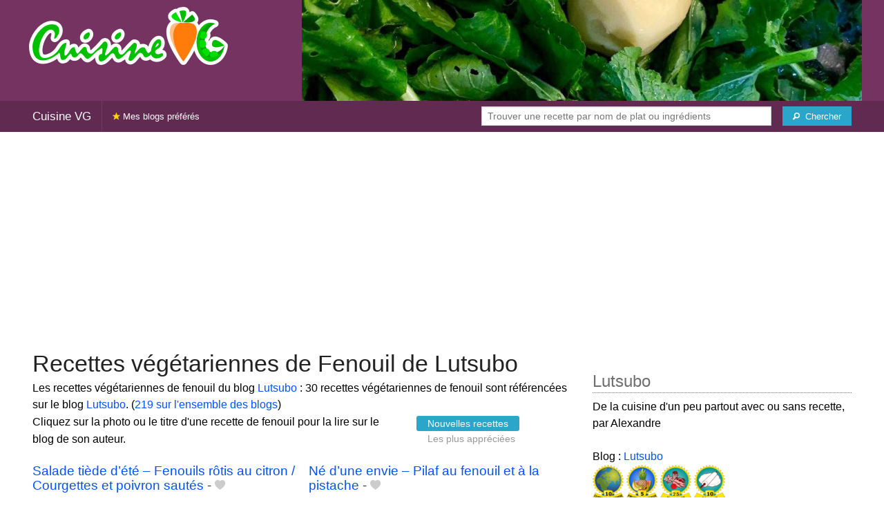

--- FILE ---
content_type: text/html; charset=UTF-8
request_url: https://cuisinevg.fr/lutsubo/fenouil
body_size: 12157
content:
<!doctype html>
<html class="no-js" lang="fr">
  <head>
    <meta charset="utf-8" />
    <meta name="viewport" content="width=device-width, initial-scale=1.0" />
	<meta name="referrer" content="always" />
    <title>Recettes végétariennes de Fenouil de Lutsubo</title>
    <link rel="stylesheet" href="/foundation/css/foundation-plus-icons.min.css" />

<meta name="description" content="Les recettes végétariennes de fenouil du blog Lutsubo : Salade tiède d’été – Fenouils rôtis au citron / Courgettes et poivron sautés, Né d’une envie – Pilaf au fenouil et à la pistache, Pour l’amour du fenouil – Riz pilaf au fenouil..." />

<link rel="alternate" type="application/rss+xml" title="RSS" href="https://cuisinevg.fr/rss/valid.xml" />
<link href="https://plus.google.com/116476124193650671947/" rel="publisher" />
<meta property="fb:admins" content="706410516" />
<meta property="og:type" content="food"/>
<meta property="og:site_name" content="Cuisine VG"/>

<link rel="next" href="https://cuisinevg.fr/lutsubo/fenouil/2" />


<meta property="og:type" content="article"/>
<meta property="og:title" content="Recettes végétariennes de Fenouil de Lutsubo"/>
<meta property="og:url" content="https://cuisinevg.fr/lutsubo/fenouil"/>
<meta property="og:image" content="https://cuisinevg.fr/images/blogs/lutsubo/salade-tiede-d-ete-fenouils-rotis-au-citron-courgettes-et-poivron-sautes.640x480.jpg"/>
<meta property="og:image" content="https://cuisinevg.fr/images/blogs/lutsubo/ne-d-une-envie-pilaf-au-fenouil-et-a-la-pistache.640x480.jpg"/>
<meta property="og:image" content="https://cuisinevg.fr/images/blogs/lutsubo/pour-l-amour-du-fenouil-riz-pilaf-au-fenouil.640x480.jpg"/>

<meta property="og:image" content="https://cuisinevg.fr/images/blogs/lutsubo/banner-title-photo-6.jpg"/>
<meta property="og:description" content="Les recettes végétariennes de fenouil du blog Lutsubo : Salade tiède d’été – Fenouils rôtis au citron / Courgettes et poivron sautés, Né d’une envie – Pilaf au fenouil et à la pistache, Pour l’amour du fenouil – Riz pilaf au fenouil..."/>



<script type="text/javascript" src="https://cache.consentframework.com/js/pa/28312/c/2tAeg/stub"></script>
<script type="text/javascript" src="https://choices.consentframework.com/js/pa/28312/c/2tAeg/cmp" async></script>


<script async src="https://pagead2.googlesyndication.com/pagead/js/adsbygoogle.js?client=ca-pub-5891878395074432"
     crossorigin="anonymous"></script>


<style type="text/css" media="all">

.full-width{
max-width: 100% !important;
	.row{
	  margin: 0 auto;
	  max-width: 62.5rem;
	  background: inherit;
	}  
}


a, a:hover, a:visited {
	color: #0053f9;
}

a.button {
	color:white;
}

a:hover { text-decoration:underline}

body { color: #000000 }

h1 {
  font-size: 1.6875rem; }

h2 {
  font-size: 1.375rem; }

h3 {
  font-size: 1.375rem; }

h4 {
  font-size: 1.125rem; }

h5 {
  font-size: 1.125rem; }

h6 {
  font-size: 1rem; }

@media only screen and (min-width: 40em) {
#q1 { min-width:20em}
}

@media only screen and (min-width: 50em) {
#q1 { min-width:25em}
}

@media only screen and (min-width: 60em) {
#q1 { min-width:30em}
}
  
@media only screen and (min-width: 80em) {

  .full-width {
	padding-left:2em;
	padding-right:2em;
  }
  
  .top-bar {
	padding-left:2em;
	padding-right:2em;  
  }
  
  #q { min-width:40em}
  
#side { max-width:480px }  

}  

  
@media only screen and (min-width: 40.063em) {


h1, h2, h3, h4, h5, h6 {
    line-height: 1.4; }

h1 {
    font-size: 2.125rem; }

h2 {
    font-size: 2rem; }

.news h3 {
    font-size: 1.4375rem; }
	
h3 {
	font-size: 1.375rem; }	

h4 {
    font-size: 1.4375rem; }

h5 {
    font-size: 1.125rem; }

h6 {
    font-size: 1rem; }
}


.top-bar.expanded .title-area {
      background: #612a51;
}

nav#top-bar {
  margin-bottom: 1rem;
}
	  
#search_button {
margin-left:1rem;
}

#site_logo { margin:10px; }

@media only screen and (max-width: 340px) {
#site_logo { margin:0px; margin-bottom:2px; }
}

h1 {
	margin:0;
}

#side h3 {
	margin-top:2rem;
	border-bottom: 1px dotted #6f6f6f;
	font-size:1.5rem;
	color: #6f6f6f;
}

.dark {
	background-color: #612a51;
	color:#ddd;
}

footer {
	margin-top:1rem;
	border-top:1rem solid #753361;
	font-size:0.8rem;
}

footer li {
	margin-top:1rem;
	margin-bottom:1rem;
	font-size:0.8rem;	
}

.dark a, .dark a:visited {
	color:#fff;
}

.top-bar {
	background-color:#612a51;
	margin-bottom:2rem;
}

#img_source {
	color:#ccc;
	background:transparent;
	padding:10px;
	font-size:0.8rem;	
}

#img_source a, #img_source a:visited {
	color:#fff;
}

.button {
	background-color:#753361;
}

.button:hover {
	background-color:#612a51;
}

h1, h2, h3, h4, h5, h6 { font-family: 'Arial', 'Sans-Serif'; }



@media only screen and (min-width: 40.063em) and (max-width:60em) {
h1 { font-size: 1.8rem }
h2 { font-size: 1.5rem }
}

@media only screen and (max-width:800px) {
h1 { font-size: 1.5rem }
.news_description { font-size: 0.9rem }
}

@media only screen and (max-width:400px) {
h1 { font-size: 1.4rem }
h3 {
    font-size: 1.2rem; }
}
.news h3 {
    font-size: 1.2rem; }
}

#options {
	margin-bottom:1rem;
}
		
.news {
	line-height:normal;
}

.news h3 {
	line-height:110%;
}
		
.buttonlike a { position:absolute;bottom:0px;margin-bottom:0px;width:100%;text-align:center;}

.news_by_date { border-bottom: 1px solid #ddd; margin-bottom:5px; font-size:0.9rem; line-height:120%; }
.news_date { display:inline-block;min-width:6rem; }
.news_site {  }
.news_tags { margin-left:0px; border-top: 1px solid #ddd; margin-top:5px; font-size:0.9rem; margin-bottom:0px; }		
.news_tags li {
	margin-left:0;
	margin-right:1.5rem;
}

@media only screen and (max-width:400px) {
.subscribe { margin-right:1rem;}
.news_site { }
.news_tags { line-height:2.5; margin-right:2rem; }
.news_by_date { margin-top:20px;}
}

.like a > i {
	color:#ccc;
	text-shadow: 0 0 1px #fff;
}

.buttonlike a > i {
	font-size:1rem;
}

.like a:hover > i {
	color:red;
	text-shadow: 0 0 5px #fff,0 0 10px #fff,0 0 15px red,0 0 20px red, 0 0 30px red;
}

.like a:hover {
}

a.liked > i {
	color:red;
}

a.liked:hover > i {
}

.subscribe a {
	cursor:pointer;
	cursor:hand;
	color:#ddd;
	text-shadow: 0 0 1px #333;
}		

.subscribe a:hover {
	color:gold;
	text-shadow: 0 0 5px #fff,0 0 10px #fff,0 0 15px #fff,0 0 20px gold,0 0 30px gold;
}

a.subscribed {
	color:gold;
	text-shadow:none;
}

.news_by_date i {
	font-size:1rem;
}

#news_info { padding-right:15px; }
#options {
	margin-top:20px;
}

#sort_options {float: left; padding:3px;}

#space {
	width:220px;height:30px;float:left;
}

#display { float:left; }

a.news_link:visited {color:#400080; }

#pages {
	clear:both;
	font-size:18px;
	padding-top:10px;
}
#pages div {margin-left:5px; display:inline;}
#current_page {font-weight:bold;}
#breadcrumbs {clear:both;padding-top:20px}
#breadcrumbs div {display:inline}

#frontpage_li {
	padding-bottom:10px;
	margin-bottom:10px;
}
		


</style>


<script type="text/javascript">

  var _gaq = _gaq || [];
  _gaq.push(['_setAccount', 'UA-6257384-22']);
  _gaq.push(['_setCustomVar', 2, 'ip1', '0', 3]);_gaq.push(['_setCustomVar', 3, 'if', 'noinfeed', 3]);_gaq.push(['_setCustomVar', 4, 'if-co', 'noinfeed-outbrain', 3]);_gaq.push(['_setCustomVar', 5, 'co', 'outbrain', 3]);
  _gaq.push(['_trackPageview']);
  _gaq.push(['_trackPageLoadTime']);
  (function() {
    var ga = document.createElement('script'); ga.type = 'text/javascript'; ga.async = true;
    ga.src = ('https:' == document.location.protocol ? 'https://ssl' : 'http://www') + '.google-analytics.com/ga.js';
    var s = document.getElementsByTagName('script')[0]; s.parentNode.insertBefore(ga, s);
  })();

</script>



</head>

<body itemscope itemtype="http://schema.org/WebPage">




<div class="row full-width collapse hide-for-small-only" style="max-width: 100% !important;background-color:#753361">
	<div class="large-4 columns">
		<div class="row collapse">
			<div class="small-12 medium-6 large-12 columns">
		<a href="/"><img id="site_logo" src="/images/misc/cuisinevg.576x168.png" width="288" height="84" alt="Cuisine VG" /></a>

			</div>
			<div class="small-12 medium-6 large-12 columns hide-for-small-only">		
				
			</div>
		</div>

	</div>
	<div class="large-8 columns">
		<a id="img_link" href="/lutsubo"><img id="foundation_banner" src="/images/blogs/lutsubo/banner-photo-6.jpg" alt="Recettes végétariennes de Lutsubo" width="1000" height="180" />
</a>
	</div>
</div>

<nav class="top-bar" data-topbar role="navigation" id="top-bar">
	<ul class="title-area">
		<li class="name" style="background-color:#612a51;">
			<h2><a href="/" title="Les recettes végétariennes de tous les blogs">Cuisine VG</a></h2>
		</li>
		<!-- Remove the class "menu-icon" to get rid of menu icon. Take out "Menu" to just have icon alone -->
		<li class="toggle-topbar" style="background-color:#612a51;"><a href="#"><span><i class="fi-magnifying-glass"></i> Chercher une recette</span></a></li>
	</ul>

	<section class="top-bar-section">
	<!-- Right Nav Section -->
	<ul>
		<li class="has-form right show-for-medium-up" style="background-color:#612a51;">
			<div class="row collapse">
				<form action="/cgi/search.pl" id="search1">
					<ul><li style="background-color:#612a51;">
						<input type="text" placeholder="Trouver une recette par nom de plat ou ingrédients" name="q" id="q1">
					</li><li style="background-color:#612a51;">
					
						<button type="submit" id="search_button"><i class="fi-magnifying-glass"></i><span class="show-for-large-up">&nbsp;&nbsp;Chercher</span></button>
					</li></ul>
				</form>
			</div>
		</li>
		<li class="has-form show-for-small-only" style="background-color:#612a51;">
			<div class="row collapse">
				<form action="/cgi/search.pl" id="search2">
					<div class="large-8 small-8 columns">
						<input type="text" placeholder="Trouver une recette" name="q" id="q2">
					</div>
					<div class="large-4 small-4 columns">
						<button type="submit"><i class="fi-magnifying-glass"></i></button>
					</div>
				</form>
			</div>
		</li>			
	</ul>

	<!-- Left Nav Section -->
	<ul class="left">
		<li class="divider"></li>
		<li><a style="background-color:#612a51;" href="/mes-blogs-preferes" title="Les recettes végétariennes de mes blogs préférés, cliquez sur l'étoile à côté du nom des blogs pour vous abonner"><i class="fi-star" style="color:gold"></i> Mes blogs préférés</a></li>
	</ul>
	</section>
</nav>



<div class="row full-width" style="max-width: 100% !important">
	<div class="small-12 medium-6 large-8 columns">







<div class="row">

	<div class="small-12 columns">
<h1>Recettes végétariennes de Fenouil de Lutsubo</h1>
<div class="hide-for-small-only">
<div>Les recettes végétariennes de fenouil du blog <a href="/lutsubo">Lutsubo</a> : 30 recettes végétariennes de fenouil sont référencées sur le blog <a href="/lutsubo">Lutsubo</a>. (<a href="/fenouil">219 sur l'ensemble des blogs</a>)</div>

</div>
	</div>

</div>

<div class="row">

	<div class="small-12 medium-12 large-8 columns hide-for-small-only">
<p>Cliquez sur la photo ou le titre d'une recette de fenouil pour la lire sur le blog de son auteur.</p>
	</div>

	<div class="small-12 medium-12 large-4 columns show-for-large-up">
<dl class="sub-nav">
<dt><dt>
<dd class="active"><a href="#">Nouvelles recettes</a></dd>
<dd><a href="/lutsubo/fenouil/top">Les plus appréciées</a></dd>
</dl>
	</div>
</div>



		
<ul id="news_items" class="news1 small-block-grid-1 medium-block-grid-1 large-block-grid-2">

<li class="news">
<h3 class="fn news_title"><a href="https://lutsubo.com/2023/08/10/salade-tiede-dete-fenouils-rotis-au-citron-courgettes-et-poivron-sautes/" title="Salade tiède d’été – Fenouils rôtis au citron / Courgettes et poivron sautés de Lutsubo" class="url" rel="nofollow">Salade tiède d’été – Fenouils rôtis au citron / Courgettes et poivron sautés</a>
- <span class="inlinelike like"><a id="like_lutsubo.1093" href="#" title="Ajouter à mon carnet de recettes"><i class="fi-heart"></i></a></span>
</h3>
<div class="left" style="position:relative;margin-right:15px;">
<a href="https://lutsubo.com/2023/08/10/salade-tiede-dete-fenouils-rotis-au-citron-courgettes-et-poivron-sautes/" title="Salade tiède d’été – Fenouils rôtis au citron / Courgettes et poivron sautés de Lutsubo" class="url" rel="nofollow">
<img src="/images/blogs/lutsubo/salade-tiede-d-ete-fenouils-rotis-au-citron-courgettes-et-poivron-sautes.160x120.jpg" srcset="/images/blogs/lutsubo/salade-tiede-d-ete-fenouils-rotis-au-citron-courgettes-et-poivron-sautes.320x240.jpg 2x" width="160" height="120" alt="Salade tiède d’été – Fenouils rôtis au citron / Courgettes et poivron sautés" class="photo news_image_160" />

</a>
</div>
<div class="news_by_date">
<span class="news_site"><span class="subscribe hide-for-small-only"><a class="blog_lutsubo" href="#" title="S'abonner"><i class="fi-star"></i></a></span> <a href="/lutsubo" class="author" style="color:#753361">Lutsubo</a></span>
<span class="news_date hide-for-small-only"><i class="fi-calendar"></i>&nbsp;10/08/23 <i class="fi-clock"></i>&nbsp;02:11</span>
</div>
<span class="news_description summary">C’est à peine une recette (ni même deux) que je vais vous donner ici mais des manières de préparer les légumes tellement simples et délicieuses que je ne peux pas […] </span>
<ul class="news_tags inline-list hide-for-small-only"><li><a href="/lutsubo/courgettes" class="tag" rel="tag" style="color:#1f7a00">Courgettes</a></li>
<li><a href="/lutsubo/fenouil" class="tag" rel="tag" style="color:#1f7a00">Fenouil</a></li>
<li><a href="/lutsubo/poivrons" class="tag" rel="tag" style="color:#1f7a00">Poivrons</a></li>
<li><a href="/lutsubo/saute" class="tag" rel="tag" style="color:#1f7a00">Sauté</a></li>
<li><a href="/lutsubo/citrons" class="tag" rel="tag" style="color:#1f7a00">Citrons</a></li>
<li><a href="/lutsubo/salades" class="tag" rel="tag" style="color:#1f7a00">Salades</a></li>
<li><a href="/lutsubo/roti" class="tag" rel="tag" style="color:#1f7a00">Rôti</a></li>
<li><a href="/lutsubo/ete" class="tag" rel="tag" style="color:#1f7a00">Été</a></li>
</ul>
</li>
			


<li class="news">
<h3 class="fn news_title"><a href="https://lutsubo.com/2023/06/27/ne-dune-envie-pilaf-au-fenouil-et-a-la-pistache/" title="Né d’une envie – Pilaf au fenouil et à la pistache de Lutsubo" class="url" rel="nofollow">Né d’une envie – Pilaf au fenouil et à la pistache</a>
- <span class="inlinelike like"><a id="like_lutsubo.1080" href="#" title="Ajouter à mon carnet de recettes"><i class="fi-heart"></i></a></span>
</h3>
<div class="left" style="position:relative;margin-right:15px;">
<a href="https://lutsubo.com/2023/06/27/ne-dune-envie-pilaf-au-fenouil-et-a-la-pistache/" title="Né d’une envie – Pilaf au fenouil et à la pistache de Lutsubo" class="url" rel="nofollow">
<img src="/images/blogs/lutsubo/ne-d-une-envie-pilaf-au-fenouil-et-a-la-pistache.160x120.jpg" srcset="/images/blogs/lutsubo/ne-d-une-envie-pilaf-au-fenouil-et-a-la-pistache.320x240.jpg 2x" width="160" height="120" alt="Né d’une envie – Pilaf au fenouil et à la pistache" class="photo news_image_160" />

</a>
</div>
<div class="news_by_date">
<span class="news_site"><span class="subscribe hide-for-small-only"><a class="blog_lutsubo" href="#" title="S'abonner"><i class="fi-star"></i></a></span> <a href="/lutsubo" class="author" style="color:#753361">Lutsubo</a></span>
<span class="news_date hide-for-small-only"><i class="fi-calendar"></i>&nbsp;27/06/23 <i class="fi-clock"></i>&nbsp;02:11</span>
</div>
<span class="news_description summary">Ce pilaf au fenouil et à la pistache est né d'une envie. De plusieurs envies même. D'abord, en rentrant chez moi pour déjeuner, je pensais à mon repas dans le métro et j'ai réalisé que j'avais envie de riz. Je n'en avais pas mangé depuis plus de trois jours......</span>
<ul class="news_tags inline-list hide-for-small-only"><li><a href="/lutsubo/pistache" class="tag" rel="tag" style="color:#1f7a00">Pistache</a></li>
<li><a href="/lutsubo/fenouil" class="tag" rel="tag" style="color:#1f7a00">Fenouil</a></li>
</ul>
</li>
			
<li class="news">
<h3 class="fn news_title"><a href="https://lutsubo.com/2023/05/13/pour-lamour-du-fenouil-riz-pilaf-au-fenouil/" title="Pour l’amour du fenouil – Riz pilaf au fenouil de Lutsubo" class="url" rel="nofollow">Pour l’amour du fenouil – Riz pilaf au fenouil</a>
- <span class="inlinelike like"><a id="like_lutsubo.1064" href="#" title="Ajouter à mon carnet de recettes"><i class="fi-heart"></i></a></span>
</h3>
<div class="left" style="position:relative;margin-right:15px;">
<a href="https://lutsubo.com/2023/05/13/pour-lamour-du-fenouil-riz-pilaf-au-fenouil/" title="Pour l’amour du fenouil – Riz pilaf au fenouil de Lutsubo" class="url" rel="nofollow">
<img src="/images/blogs/lutsubo/pour-l-amour-du-fenouil-riz-pilaf-au-fenouil.160x120.jpg" srcset="/images/blogs/lutsubo/pour-l-amour-du-fenouil-riz-pilaf-au-fenouil.320x240.jpg 2x" width="160" height="120" alt="Pour l’amour du fenouil – Riz pilaf au fenouil" class="photo news_image_160" />

</a>
</div>
<div class="news_by_date">
<span class="news_site"><span class="subscribe hide-for-small-only"><a class="blog_lutsubo" href="#" title="S'abonner"><i class="fi-star"></i></a></span> <a href="/lutsubo" class="author" style="color:#753361">Lutsubo</a></span>
<span class="news_date hide-for-small-only"><i class="fi-calendar"></i>&nbsp;13/05/23 <i class="fi-clock"></i>&nbsp;02:11</span>
</div>
<span class="news_description summary">Deux de mes aliments favoris réunis dans une même recette : du fenouil et du riz ! Je n'avais jamais pensé à vous donner la recette de cette combinaison que je fais de temps en temps et, en lui donnant un petit accent indien grâce à une épice parfumée......</span>
<ul class="news_tags inline-list hide-for-small-only"><li><a href="/lutsubo/riz-pilaf" class="tag" rel="tag" style="color:#1f7a00">Riz pilaf</a></li>
<li><a href="/lutsubo/fenouil" class="tag" rel="tag" style="color:#1f7a00">Fenouil</a></li>
<li><a href="/lutsubo/amour" class="tag" rel="tag" style="color:#1f7a00">Amour</a></li>
<li><a href="/lutsubo/riz" class="tag" rel="tag" style="color:#1f7a00">Riz</a></li>
</ul>
</li>
			
<li class="news">
<h3 class="fn news_title"><a href="https://lutsubo.com/2023/04/24/printemps-acidule-salade-de-fenouil-cedrat-fusilli-citron-confit-et-pois-chiches/" title="Printemps acidulé – Salade de fenouil, cédrat, fusilli, citron confit et pois-chiches de Lutsubo" class="url" rel="nofollow">Printemps acidulé – Salade de fenouil, cédrat, fusilli, citron confit et pois-chiches</a>
- <span class="inlinelike like"><a id="like_lutsubo.1055" href="#" title="Ajouter à mon carnet de recettes"><i class="fi-heart"></i></a></span>
</h3>
<div class="left" style="position:relative;margin-right:15px;">
<a href="https://lutsubo.com/2023/04/24/printemps-acidule-salade-de-fenouil-cedrat-fusilli-citron-confit-et-pois-chiches/" title="Printemps acidulé – Salade de fenouil, cédrat, fusilli, citron confit et pois-chiches de Lutsubo" class="url" rel="nofollow">
<img src="/images/blogs/lutsubo/printemps-acidule-salade-de-fenouil-cedrat-fusilli-citron-confit-et-pois-chiches.160x120.jpg" srcset="/images/blogs/lutsubo/printemps-acidule-salade-de-fenouil-cedrat-fusilli-citron-confit-et-pois-chiches.320x240.jpg 2x" width="160" height="120" alt="Printemps acidulé – Salade de fenouil, cédrat, fusilli, citron confit et pois-chiches" class="photo news_image_160" />

</a>
</div>
<div class="news_by_date">
<span class="news_site"><span class="subscribe hide-for-small-only"><a class="blog_lutsubo" href="#" title="S'abonner"><i class="fi-star"></i></a></span> <a href="/lutsubo" class="author" style="color:#753361">Lutsubo</a></span>
<span class="news_date hide-for-small-only"><i class="fi-calendar"></i>&nbsp;24/04/23 <i class="fi-clock"></i>&nbsp;02:11</span>
</div>
<span class="news_description summary">Quand les températures un peu plus douces et la lumière reviennent, une jolie salade acidulée et nourrissante s'impose, en attendant celles de l'été, à chaque saison sa salade... </span>
<ul class="news_tags inline-list hide-for-small-only"><li><a href="/lutsubo/salade-de-fenouil" class="tag" rel="tag" style="color:#1f7a00">Salade de fenouil</a></li>
<li><a href="/lutsubo/citron-confit" class="tag" rel="tag" style="color:#1f7a00">Citron confit</a></li>
<li><a href="/lutsubo/pois-chiche" class="tag" rel="tag" style="color:#1f7a00">Pois chiche</a></li>
<li><a href="/lutsubo/printemps" class="tag" rel="tag" style="color:#1f7a00">Printemps</a></li>
<li><a href="/lutsubo/fenouil" class="tag" rel="tag" style="color:#1f7a00">Fenouil</a></li>
<li><a href="/lutsubo/fusilli" class="tag" rel="tag" style="color:#1f7a00">Fusilli</a></li>
<li><a href="/lutsubo/citrons" class="tag" rel="tag" style="color:#1f7a00">Citrons</a></li>
<li><a href="/lutsubo/salades" class="tag" rel="tag" style="color:#1f7a00">Salades</a></li>
<li><a href="/lutsubo/cedrat" class="tag" rel="tag" style="color:#1f7a00">Cédrat</a></li>
</ul>
</li>
			
<li class="news">
<h3 class="fn news_title"><a href="https://lutsubo.com/2023/03/07/la-simplicite-fenouil-braise-a-lorange/" title="Simplicité – Fenouil braisé à l’orange de Lutsubo" class="url" rel="nofollow">Simplicité – Fenouil braisé à l’orange</a>
- <span class="inlinelike like"><a id="like_lutsubo.1038" href="#" title="Ajouter à mon carnet de recettes"><i class="fi-heart"></i></a></span>
</h3>
<div class="left" style="position:relative;margin-right:15px;">
<a href="https://lutsubo.com/2023/03/07/la-simplicite-fenouil-braise-a-lorange/" title="Simplicité – Fenouil braisé à l’orange de Lutsubo" class="url" rel="nofollow">
<img src="/images/blogs/lutsubo/simplicite-fenouil-braise-a-l-orange.160x120.jpg" srcset="/images/blogs/lutsubo/simplicite-fenouil-braise-a-l-orange.320x240.jpg 2x" width="160" height="120" alt="Simplicité – Fenouil braisé à l’orange" class="photo news_image_160" />

</a>
</div>
<div class="news_by_date">
<span class="news_site"><span class="subscribe hide-for-small-only"><a class="blog_lutsubo" href="#" title="S'abonner"><i class="fi-star"></i></a></span> <a href="/lutsubo" class="author" style="color:#753361">Lutsubo</a></span>
<span class="news_date hide-for-small-only"><i class="fi-calendar"></i>&nbsp;07/03/23 <i class="fi-clock"></i>&nbsp;02:11</span>
</div>
<span class="news_description summary">Le fenouil est un de mes légumes préférés et, chaque fois que j'en parle, j'ai l'occasion de m'apercevoir que je suis loin d'être le seul. Si certain(e)s redoutent un peu son goût anisé, vous êtes beaucoup à l'adorer comme moi, parfois sans le savoir......</span>
<ul class="news_tags inline-list hide-for-small-only"><li><a href="/lutsubo/fenouil" class="tag" rel="tag" style="color:#1f7a00">Fenouil</a></li>
<li><a href="/lutsubo/orange" class="tag" rel="tag" style="color:#1f7a00">Orange</a></li>
</ul>
</li>
			
<li class="news">
<h3 class="fn news_title"><a href="https://lutsubo.com/2021/11/23/fenouil-fusion-soba-et-fenouil-a-la-tomate/" title="Fenouil fusion – Soba et fenouil à la tomate de Lutsubo" class="url" rel="nofollow">Fenouil fusion – Soba et fenouil à la tomate</a>
- <span class="inlinelike like"><a id="like_lutsubo.922" href="#" title="Ajouter à mon carnet de recettes"><i class="fi-heart"></i></a></span>
</h3>
<div class="left" style="position:relative;margin-right:15px;">
<a href="https://lutsubo.com/2021/11/23/fenouil-fusion-soba-et-fenouil-a-la-tomate/" title="Fenouil fusion – Soba et fenouil à la tomate de Lutsubo" class="url" rel="nofollow">
<img src="/images/blogs/lutsubo/fenouil-fusion-soba-et-fenouil-a-la-tomate.160x120.jpg" srcset="/images/blogs/lutsubo/fenouil-fusion-soba-et-fenouil-a-la-tomate.320x240.jpg 2x" width="160" height="120" alt="Fenouil fusion – Soba et fenouil à la tomate" class="photo news_image_160" />

</a>
</div>
<div class="news_by_date">
<span class="news_site"><span class="subscribe hide-for-small-only"><a class="blog_lutsubo" href="#" title="S'abonner"><i class="fi-star"></i></a></span> <a href="/lutsubo" class="author" style="color:#753361">Lutsubo</a></span>
<span class="news_date hide-for-small-only"><i class="fi-calendar"></i>&nbsp;23/11/21 <i class="fi-clock"></i>&nbsp;01:11</span>
</div>
<span class="news_description summary">Je vous ai déjà parlé de cette recette de fenouil à la tomate que j’adore… J’en fais souvent, été comme hiver, car le fenouil est un légume que l’on trouve […] L’article Fenouil fusion – Soba et fenouil à la tomate est apparu en premier sur Lutsubo. </span>
<ul class="news_tags inline-list hide-for-small-only"><li><a href="/lutsubo/fenouil" class="tag" rel="tag" style="color:#1f7a00">Fenouil</a></li>
<li><a href="/lutsubo/tomates" class="tag" rel="tag" style="color:#1f7a00">Tomates</a></li>
<li><a href="/lutsubo/soba" class="tag" rel="tag" style="color:#1f7a00">Soba</a></li>
</ul>
</li>
			
<li class="news">
<h3 class="fn news_title"><a href="https://lutsubo.com/2021/11/08/lutsubo-express-wok-de-soba-au-fenouil/" title="Lutsubo Express – Wok de soba au fenouil de Lutsubo" class="url" rel="nofollow">Lutsubo Express – Wok de soba au fenouil</a>
- <span class="inlinelike like"><a id="like_lutsubo.916" href="#" title="Ajouter à mon carnet de recettes"><i class="fi-heart"></i></a></span>
</h3>
<div class="left" style="position:relative;margin-right:15px;">
<a href="https://lutsubo.com/2021/11/08/lutsubo-express-wok-de-soba-au-fenouil/" title="Lutsubo Express – Wok de soba au fenouil de Lutsubo" class="url" rel="nofollow">
<img src="/images/blogs/lutsubo/lutsubo-express-wok-de-soba-au-fenouil.160x120.jpg" srcset="/images/blogs/lutsubo/lutsubo-express-wok-de-soba-au-fenouil.320x240.jpg 2x" width="160" height="120" alt="Lutsubo Express – Wok de soba au fenouil" class="photo news_image_160" />

</a>
</div>
<div class="news_by_date">
<span class="news_site"><span class="subscribe hide-for-small-only"><a class="blog_lutsubo" href="#" title="S'abonner"><i class="fi-star"></i></a></span> <a href="/lutsubo" class="author" style="color:#753361">Lutsubo</a></span>
<span class="news_date hide-for-small-only"><i class="fi-calendar"></i>&nbsp;08/11/21 <i class="fi-clock"></i>&nbsp;02:11</span>
</div>
<span class="news_description summary">J'ai toujours des nouilles japonaises sèches (soba et udon) dans mon placard et très souvent du fenouil au frais car c'est un de mes légumes préférés et il est disponible presque toute l'année... L’article Lutsubo Express – Wok de soba au fenouil est apparu...</span>
<ul class="news_tags inline-list hide-for-small-only"><li><a href="/lutsubo/fenouil" class="tag" rel="tag" style="color:#1f7a00">Fenouil</a></li>
<li><a href="/lutsubo/soba" class="tag" rel="tag" style="color:#1f7a00">Soba</a></li>
<li><a href="/lutsubo/wok" class="tag" rel="tag" style="color:#1f7a00">Wok</a></li>
</ul>
</li>
			
<li class="news">
<h3 class="fn news_title"><a href="https://lutsubo.com/2021/09/05/fondant-corse-fenouil-tiede-confit-a-la-tomate-et-aux-oignons/" title="Fondant corse – Fenouil tiède, confit à la tomate et aux oignons de Lutsubo" class="url" rel="nofollow">Fondant corse – Fenouil tiède, confit à la tomate et aux oignons</a>
- <span class="inlinelike like"><a id="like_lutsubo.898" href="#" title="Ajouter à mon carnet de recettes"><i class="fi-heart"></i></a></span>
</h3>
<div class="left" style="position:relative;margin-right:15px;">
<a href="https://lutsubo.com/2021/09/05/fondant-corse-fenouil-tiede-confit-a-la-tomate-et-aux-oignons/" title="Fondant corse – Fenouil tiède, confit à la tomate et aux oignons de Lutsubo" class="url" rel="nofollow">
<img src="/images/blogs/lutsubo/fondant-corse-fenouil-tiede-confit-a-la-tomate-et-aux-oignons.160x120.jpg" srcset="/images/blogs/lutsubo/fondant-corse-fenouil-tiede-confit-a-la-tomate-et-aux-oignons.320x240.jpg 2x" width="160" height="120" alt="Fondant corse – Fenouil tiède, confit à la tomate et aux oignons" class="photo news_image_160" />

</a>
</div>
<div class="news_by_date">
<span class="news_site"><span class="subscribe hide-for-small-only"><a class="blog_lutsubo" href="#" title="S'abonner"><i class="fi-star"></i></a></span> <a href="/lutsubo" class="author" style="color:#753361">Lutsubo</a></span>
<span class="news_date hide-for-small-only"><i class="fi-calendar"></i>&nbsp;05/09/21 <i class="fi-clock"></i>&nbsp;17:06</span>
</div>
<span class="news_description summary">Du fenouil confit, fondant et délicat, cuit longuement à feu tout doux. J'ai déjà posté des recettes proches mais ici, le fenouil est d'abord caramélisé puis il cuit lentement à peine rehaussé de lamelles d'oignon, d'ail et de dés de tomates... L’article...</span>
<ul class="news_tags inline-list hide-for-small-only"><li><a href="/lutsubo/fenouil" class="tag" rel="tag" style="color:#1f7a00">Fenouil</a></li>
<li><a href="/lutsubo/oignons" class="tag" rel="tag" style="color:#1f7a00">Oignons</a></li>
<li><a href="/lutsubo/fondant" class="tag" rel="tag" style="color:#1f7a00">Fondant</a></li>
<li><a href="/lutsubo/tomates" class="tag" rel="tag" style="color:#1f7a00">Tomates</a></li>
<li><a href="/lutsubo/corse" class="tag" rel="tag" style="color:#1f7a00">Corse</a></li>
</ul>
</li>
			
<li class="news">
<h3 class="fn news_title"><a href="https://lutsubo.com/2021/06/22/chausson-dorient-fatayers-fourres-au-fenouil-et-aux-pignons/" title="Chausson d’orient – Fatayers fourrés au fenouil et aux pignons de Lutsubo" class="url" rel="nofollow">Chausson d’orient – Fatayers fourrés au fenouil et aux pignons</a>
- <span class="inlinelike like"><a id="like_lutsubo.871" href="#" title="Ajouter à mon carnet de recettes"><i class="fi-heart"></i></a></span>
</h3>
<div class="left" style="position:relative;margin-right:15px;">
<a href="https://lutsubo.com/2021/06/22/chausson-dorient-fatayers-fourres-au-fenouil-et-aux-pignons/" title="Chausson d’orient – Fatayers fourrés au fenouil et aux pignons de Lutsubo" class="url" rel="nofollow">
<img src="/images/blogs/lutsubo/chausson-d-orient-fatayers-fourres-au-fenouil-et-aux-pignons.160x120.jpg" srcset="/images/blogs/lutsubo/chausson-d-orient-fatayers-fourres-au-fenouil-et-aux-pignons.320x240.jpg 2x" width="160" height="120" alt="Chausson d’orient – Fatayers fourrés au fenouil et aux pignons" class="photo news_image_160" />

</a>
</div>
<div class="news_by_date">
<span class="news_site"><span class="subscribe hide-for-small-only"><a class="blog_lutsubo" href="#" title="S'abonner"><i class="fi-star"></i></a></span> <a href="/lutsubo" class="author" style="color:#753361">Lutsubo</a></span>
<span class="news_date hide-for-small-only"><i class="fi-calendar"></i>&nbsp;22/06/21 <i class="fi-clock"></i>&nbsp;02:11</span>
</div>
<span class="news_description summary">Le fatayer est donc un petit triangle fourré du Moyen-Orient. C'est un basique de la cuisine levantine mais on le retrouve jusqu'au Magreb. Sa particularité est que la pâte, à l'huile d'olive bien sûr, est légèrement levée. Cela donne une consistance très...</span>
<ul class="news_tags inline-list hide-for-small-only"><li><a href="/lutsubo/fenouil" class="tag" rel="tag" style="color:#1f7a00">Fenouil</a></li>
<li><a href="/lutsubo/orient" class="tag" rel="tag" style="color:#1f7a00">Orient</a></li>
</ul>
</li>
			
<li class="news">
<h3 class="fn news_title"><a href="https://lutsubo.com/2021/05/15/les-pates-du-weekend-orecchiete-au-fenouil/" title="Pâtes du weekend – Orecchiete au fenouil de Lutsubo" class="url" rel="nofollow">Pâtes du weekend – Orecchiete au fenouil</a>
- <span class="inlinelike like"><a id="like_lutsubo.856" href="#" title="Ajouter à mon carnet de recettes"><i class="fi-heart"></i></a></span>
</h3>
<div class="left" style="position:relative;margin-right:15px;">
<a href="https://lutsubo.com/2021/05/15/les-pates-du-weekend-orecchiete-au-fenouil/" title="Pâtes du weekend – Orecchiete au fenouil de Lutsubo" class="url" rel="nofollow">
<img src="/images/blogs/lutsubo/pates-du-weekend-orecchiete-au-fenouil.160x120.jpg" srcset="/images/blogs/lutsubo/pates-du-weekend-orecchiete-au-fenouil.320x240.jpg 2x" width="160" height="120" alt="Pâtes du weekend – Orecchiete au fenouil" class="photo news_image_160" />

</a>
</div>
<div class="news_by_date">
<span class="news_site"><span class="subscribe hide-for-small-only"><a class="blog_lutsubo" href="#" title="S'abonner"><i class="fi-star"></i></a></span> <a href="/lutsubo" class="author" style="color:#753361">Lutsubo</a></span>
<span class="news_date hide-for-small-only"><i class="fi-calendar"></i>&nbsp;15/05/21 <i class="fi-clock"></i>&nbsp;11:02</span>
</div>
<span class="news_description summary">Cette recette fait partie de celles que je fais de temps en temps mais que je n'ai jamais pensé à vous donner ici. Je répare donc cette grande faute car ces pâtes au fenouil sont une petite merveille. Avec une poignée d'ingrédients seulement, elle est prête...</span>
<ul class="news_tags inline-list hide-for-small-only"><li><a href="/lutsubo/fenouil" class="tag" rel="tag" style="color:#1f7a00">Fenouil</a></li>
<li><a href="/lutsubo/pates" class="tag" rel="tag" style="color:#1f7a00">Pâtes</a></li>
</ul>
</li>
			


<li class="news">
<h3 class="fn news_title"><a href="https://lutsubo.wordpress.com/2020/09/28/marathokeftedes-beignets-grecs-de-fenouil/" title="Marathokeftedes – Beignets grecs de fenouil de Lutsubo" class="url" rel="nofollow">Marathokeftedes – Beignets grecs de fenouil</a>
- <span class="inlinelike like"><a id="like_lutsubo.736" href="#" title="Ajouter à mon carnet de recettes"><i class="fi-heart"></i></a></span>
</h3>
<div class="left" style="position:relative;margin-right:15px;">
<a href="https://lutsubo.wordpress.com/2020/09/28/marathokeftedes-beignets-grecs-de-fenouil/" title="Marathokeftedes – Beignets grecs de fenouil de Lutsubo" class="url" rel="nofollow">
<img src="/images/blogs/lutsubo/marathokeftedes-beignets-grecs-de-fenouil.160x120.jpg" srcset="/images/blogs/lutsubo/marathokeftedes-beignets-grecs-de-fenouil.320x240.jpg 2x" width="160" height="120" alt="Marathokeftedes – Beignets grecs de fenouil" class="photo news_image_160" />

</a>
</div>
<div class="news_by_date">
<span class="news_site"><span class="subscribe hide-for-small-only"><a class="blog_lutsubo" href="#" title="S'abonner"><i class="fi-star"></i></a></span> <a href="/lutsubo" class="author" style="color:#753361">Lutsubo</a></span>
<span class="news_date hide-for-small-only"><i class="fi-calendar"></i>&nbsp;28/09/20 <i class="fi-clock"></i>&nbsp;09:42</span>
</div>
<span class="news_description summary">Je voulais faire cette recette depuis mon retour de Grèce début septembre. Je suis tombé amoureux de ces beignets que j'ai découverts cette année là-bas. Ils sont merveilleux : parfumés, croquants et moelleux. Un délice ! J'en ai mangé à plusieurs reprises...</span>
<ul class="news_tags inline-list hide-for-small-only"><li><a href="/lutsubo/beignets" class="tag" rel="tag" style="color:#1f7a00">Beignets</a></li>
<li><a href="/lutsubo/fenouil" class="tag" rel="tag" style="color:#1f7a00">Fenouil</a></li>
</ul>
</li>
			


<li class="news">
<h3 class="fn news_title"><a href="https://lutsubo.wordpress.com/2020/06/11/sale-sucre-tatin-de-fenouil/" title="Salé sucré – Tatin de fenouil de Lutsubo" class="url" rel="nofollow">Salé sucré – Tatin de fenouil</a>
- <span class="inlinelike like"><a id="like_lutsubo.693" href="#" title="Ajouter à mon carnet de recettes"><i class="fi-heart"></i></a></span>
</h3>
<div class="left" style="position:relative;margin-right:15px;">
<a href="https://lutsubo.wordpress.com/2020/06/11/sale-sucre-tatin-de-fenouil/" title="Salé sucré – Tatin de fenouil de Lutsubo" class="url" rel="nofollow">
<img src="/images/blogs/lutsubo/sale-sucre-tatin-de-fenouil.160x120.jpg" srcset="/images/blogs/lutsubo/sale-sucre-tatin-de-fenouil.320x240.jpg 2x" width="160" height="120" alt="Salé sucré – Tatin de fenouil" class="photo news_image_160" />

</a>
</div>
<div class="news_by_date">
<span class="news_site"><span class="subscribe hide-for-small-only"><a class="blog_lutsubo" href="#" title="S'abonner"><i class="fi-star"></i></a></span> <a href="/lutsubo" class="author" style="color:#753361">Lutsubo</a></span>
<span class="news_date hide-for-small-only"><i class="fi-calendar"></i>&nbsp;11/06/20 <i class="fi-clock"></i>&nbsp;02:11</span>
</div>
<span class="news_description summary">A un moment, je n'ai entendu parler que de tatins de fenouil... Je ne sais pas pourquoi. Et une amie m'en a fait, une newsletter d'information à laquelle je suis abonné en a parlé, bref, il fallait que j'en fasse. D'autant que j'aime le principe des tatins...</span>
<ul class="news_tags inline-list hide-for-small-only"><li><a href="/lutsubo/fenouil" class="tag" rel="tag" style="color:#1f7a00">Fenouil</a></li>
<li><a href="/lutsubo/sucre" class="tag" rel="tag" style="color:#1f7a00">Sucre</a></li>
</ul>
</li>
			
<li class="news">
<h3 class="fn news_title"><a href="https://lutsubo.wordpress.com/2020/05/23/a-manger-tout-cru-salade-dasperges-vertes-et-fenouil/" title="A manger tout cru ! – Salade d’asperges vertes et fenouil de Lutsubo" class="url" rel="nofollow">A manger tout cru ! – Salade d’asperges vertes et fenouil</a>
- <span class="inlinelike like"><a id="like_lutsubo.684" href="#" title="Ajouter à mon carnet de recettes"><i class="fi-heart"></i></a></span>
</h3>
<div class="left" style="position:relative;margin-right:15px;">
<a href="https://lutsubo.wordpress.com/2020/05/23/a-manger-tout-cru-salade-dasperges-vertes-et-fenouil/" title="A manger tout cru ! – Salade d’asperges vertes et fenouil de Lutsubo" class="url" rel="nofollow">
<img src="/images/blogs/lutsubo/a-manger-tout-cru-salade-d-asperges-vertes-et-fenouil.160x120.jpg" srcset="/images/blogs/lutsubo/a-manger-tout-cru-salade-d-asperges-vertes-et-fenouil.320x240.jpg 2x" width="160" height="120" alt="A manger tout cru ! – Salade d’asperges vertes et fenouil" class="photo news_image_160" />

</a>
</div>
<div class="news_by_date">
<span class="news_site"><span class="subscribe hide-for-small-only"><a class="blog_lutsubo" href="#" title="S'abonner"><i class="fi-star"></i></a></span> <a href="/lutsubo" class="author" style="color:#753361">Lutsubo</a></span>
<span class="news_date hide-for-small-only"><i class="fi-calendar"></i>&nbsp;23/05/20 <i class="fi-clock"></i>&nbsp;11:26</span>
</div>
<span class="news_description summary">On n'y pense pas toujours, mais les asperges bien fraîches peuvent se déguster crues. Les vertes s'y prêtent particulièrement et on peu en faire de délicieuses salades en les associant à d'autres légumes crus ou cuits...</span>
<ul class="news_tags inline-list hide-for-small-only"><li><a href="/lutsubo/salade-d-asperges" class="tag" rel="tag" style="color:#1f7a00">Salade d'asperges</a></li>
<li><a href="/lutsubo/asperges-vertes" class="tag" rel="tag" style="color:#1f7a00">Asperges vertes</a></li>
<li><a href="/lutsubo/asperges" class="tag" rel="tag" style="color:#1f7a00">Asperges</a></li>
<li><a href="/lutsubo/fenouil" class="tag" rel="tag" style="color:#1f7a00">Fenouil</a></li>
<li><a href="/lutsubo/salades" class="tag" rel="tag" style="color:#1f7a00">Salades</a></li>
</ul>
</li>
			
<li class="news">
<h3 class="fn news_title"><a href="https://lutsubo.wordpress.com/2019/12/11/loriginale-salade-de-fenouil-a-lorange-insalata-di-finocchi-e-arance/" title="L’originale ! – Salade de fenouil à l’orange (Insalata di finocchi e arance) de Lutsubo" class="url" rel="nofollow">L’originale ! – Salade de fenouil à l’orange (Insalata di finocchi e arance)</a>
- <span class="inlinelike like"><a id="like_lutsubo.586" href="#" title="Ajouter à mon carnet de recettes"><i class="fi-heart"></i></a></span>
</h3>
<div class="left" style="position:relative;margin-right:15px;">
<a href="https://lutsubo.wordpress.com/2019/12/11/loriginale-salade-de-fenouil-a-lorange-insalata-di-finocchi-e-arance/" title="L’originale ! – Salade de fenouil à l’orange (Insalata di finocchi e arance) de Lutsubo" class="url" rel="nofollow">
<img src="/images/blogs/lutsubo/l-originale-salade-de-fenouil-a-l-orange-insalata-di-finocchi-e-arance.160x120.jpg" srcset="/images/blogs/lutsubo/l-originale-salade-de-fenouil-a-l-orange-insalata-di-finocchi-e-arance.320x240.jpg 2x" width="160" height="120" alt="L’originale ! – Salade de fenouil à l’orange (Insalata di finocchi e arance)" class="photo news_image_160" />

</a>
</div>
<div class="news_by_date">
<span class="news_site"><span class="subscribe hide-for-small-only"><a class="blog_lutsubo" href="#" title="S'abonner"><i class="fi-star"></i></a></span> <a href="/lutsubo" class="author" style="color:#753361">Lutsubo</a></span>
<span class="news_date hide-for-small-only"><i class="fi-calendar"></i>&nbsp;11/12/19 <i class="fi-clock"></i>&nbsp;14:00</span>
</div>
<span class="news_description summary">L'hiver est la saison des agrumes, ma grande consolation quand l'été n'est plus qu'un lointain souvenir et que les journées durent à peine 8 heures... Je les adore. J'aime les croquer tout crus mais...</span>
<ul class="news_tags inline-list hide-for-small-only"><li><a href="/lutsubo/salade-de-fenouil" class="tag" rel="tag" style="color:#1f7a00">Salade de fenouil</a></li>
<li><a href="/lutsubo/fenouil" class="tag" rel="tag" style="color:#1f7a00">Fenouil</a></li>
<li><a href="/lutsubo/salades" class="tag" rel="tag" style="color:#1f7a00">Salades</a></li>
<li><a href="/lutsubo/orange" class="tag" rel="tag" style="color:#1f7a00">Orange</a></li>
</ul>
</li>
			
<li class="news">
<h3 class="fn news_title"><a href="https://lutsubo.wordpress.com/2019/12/06/version-hiver-macaronis-sauce-tomate-au-fenouil-pasta-al-sugo/" title="Version hiver – Macaronis sauce tomate au fenouil (Pasta al sugo) de Lutsubo" class="url" rel="nofollow">Version hiver – Macaronis sauce tomate au fenouil (Pasta al sugo)</a>
- <span class="inlinelike like"><a id="like_lutsubo.583" href="#" title="Ajouter à mon carnet de recettes"><i class="fi-heart"></i></a></span>
</h3>
<div class="left" style="position:relative;margin-right:15px;">
<a href="https://lutsubo.wordpress.com/2019/12/06/version-hiver-macaronis-sauce-tomate-au-fenouil-pasta-al-sugo/" title="Version hiver – Macaronis sauce tomate au fenouil (Pasta al sugo) de Lutsubo" class="url" rel="nofollow">
<img src="/images/blogs/lutsubo/version-hiver-macaronis-sauce-tomate-au-fenouil-pasta-al-sugo.160x120.jpg" srcset="/images/blogs/lutsubo/version-hiver-macaronis-sauce-tomate-au-fenouil-pasta-al-sugo.320x240.jpg 2x" width="160" height="120" alt="Version hiver – Macaronis sauce tomate au fenouil (Pasta al sugo)" class="photo news_image_160" />

</a>
</div>
<div class="news_by_date">
<span class="news_site"><span class="subscribe hide-for-small-only"><a class="blog_lutsubo" href="#" title="S'abonner"><i class="fi-star"></i></a></span> <a href="/lutsubo" class="author" style="color:#753361">Lutsubo</a></span>
<span class="news_date hide-for-small-only"><i class="fi-calendar"></i>&nbsp;06/12/19 <i class="fi-clock"></i>&nbsp;08:30</span>
</div>
<span class="news_description summary">Je vous propose une recette de pâtes très italienne, gorgée de soleil et bien réconfortante, mais en respectant les saisons ! J'aime beaucoup, en effet, la pasta al sugo, les pâtes à la sauce tomate toutes simples...</span>
<ul class="news_tags inline-list hide-for-small-only"><li><a href="/lutsubo/sauce-tomate" class="tag" rel="tag" style="color:#1f7a00">Sauce tomate</a></li>
<li><a href="/lutsubo/macaroni" class="tag" rel="tag" style="color:#1f7a00">Macaroni</a></li>
<li><a href="/lutsubo/fenouil" class="tag" rel="tag" style="color:#1f7a00">Fenouil</a></li>
<li><a href="/lutsubo/tomates" class="tag" rel="tag" style="color:#1f7a00">Tomates</a></li>
<li><a href="/lutsubo/sauces" class="tag" rel="tag" style="color:#1f7a00">Sauces</a></li>
</ul>
</li>
			
<li class="news">
<h3 class="fn news_title"><a href="https://lutsubo.wordpress.com/2019/11/18/acidule-salade-de-fenouil-au-yuzu/" title="Acidulé – Salade de fenouil au yuzu de Lutsubo" class="url" rel="nofollow">Acidulé – Salade de fenouil au yuzu</a>
- <span class="inlinelike like"><a id="like_lutsubo.574" href="#" title="Ajouter à mon carnet de recettes"><i class="fi-heart"></i></a></span>
</h3>
<div class="left" style="position:relative;margin-right:15px;">
<a href="https://lutsubo.wordpress.com/2019/11/18/acidule-salade-de-fenouil-au-yuzu/" title="Acidulé – Salade de fenouil au yuzu de Lutsubo" class="url" rel="nofollow">
<img src="/images/blogs/lutsubo/acidule-salade-de-fenouil-au-yuzu.160x120.jpg" srcset="/images/blogs/lutsubo/acidule-salade-de-fenouil-au-yuzu.320x240.jpg 2x" width="160" height="120" alt="Acidulé – Salade de fenouil au yuzu" class="photo news_image_160" />

</a>
</div>
<div class="news_by_date">
<span class="news_site"><span class="subscribe hide-for-small-only"><a class="blog_lutsubo" href="#" title="S'abonner"><i class="fi-star"></i></a></span> <a href="/lutsubo" class="author" style="color:#753361">Lutsubo</a></span>
<span class="news_date hide-for-small-only"><i class="fi-calendar"></i>&nbsp;18/11/19 <i class="fi-clock"></i>&nbsp;09:15</span>
</div>
<span class="news_description summary">J'aime le fenouil sous toutes ses formes - cru comme cuit - et j'en fais des salades fraîches et croquantes. C'est un légume que l'on trouve une grande partie de l'année (de mai à décembre), on peut donc le marier avec différents fruits, au fil des saison...</span>
<ul class="news_tags inline-list hide-for-small-only"><li><a href="/lutsubo/salade-de-fenouil" class="tag" rel="tag" style="color:#1f7a00">Salade de fenouil</a></li>
<li><a href="/lutsubo/fenouil" class="tag" rel="tag" style="color:#1f7a00">Fenouil</a></li>
<li><a href="/lutsubo/salades" class="tag" rel="tag" style="color:#1f7a00">Salades</a></li>
<li><a href="/lutsubo/yuzu" class="tag" rel="tag" style="color:#1f7a00">Yuzu</a></li>
</ul>
</li>
			
<li class="news">
<h3 class="fn news_title"><a href="https://lutsubo.wordpress.com/2018/11/30/collection-automne-hiver-salade-de-fenouil-et-cedrat/" title="Collection automne-hiver – Salade de fenouil et cédrat de Lutsubo" class="url" rel="nofollow">Collection automne-hiver – Salade de fenouil et cédrat</a>
- <span class="inlinelike like"><a id="like_lutsubo.394" href="#" title="Ajouter à mon carnet de recettes"><i class="fi-heart"></i></a></span>
</h3>
<div class="left" style="position:relative;margin-right:15px;">
<a href="https://lutsubo.wordpress.com/2018/11/30/collection-automne-hiver-salade-de-fenouil-et-cedrat/" title="Collection automne-hiver – Salade de fenouil et cédrat de Lutsubo" class="url" rel="nofollow">
<img src="/images/blogs/lutsubo/collection-automne-hiver-salade-de-fenouil-et-cedrat.160x120.jpg" srcset="/images/blogs/lutsubo/collection-automne-hiver-salade-de-fenouil-et-cedrat.320x240.jpg 2x" width="160" height="120" alt="Collection automne-hiver – Salade de fenouil et cédrat" class="photo news_image_160" />

</a>
</div>
<div class="news_by_date">
<span class="news_site"><span class="subscribe hide-for-small-only"><a class="blog_lutsubo" href="#" title="S'abonner"><i class="fi-star"></i></a></span> <a href="/lutsubo" class="author" style="color:#753361">Lutsubo</a></span>
<span class="news_date hide-for-small-only"><i class="fi-calendar"></i>&nbsp;30/11/18 <i class="fi-clock"></i>&nbsp;08:07</span>
</div>
<span class="news_description summary">Une recette ultrasimple, rapide à préparer et vraiment spectaculaire. Contrairement à la version avec la pêche, elle se prépare entièrement à l'avance pour laisser au fenouil et au cédrat le temps de macérer un peu dans l'assaisonnement. </span>
<ul class="news_tags inline-list hide-for-small-only"><li><a href="/lutsubo/salade-de-fenouil" class="tag" rel="tag" style="color:#1f7a00">Salade de fenouil</a></li>
<li><a href="/lutsubo/fenouil" class="tag" rel="tag" style="color:#1f7a00">Fenouil</a></li>
<li><a href="/lutsubo/automne" class="tag" rel="tag" style="color:#1f7a00">Automne</a></li>
<li><a href="/lutsubo/cedrat" class="tag" rel="tag" style="color:#1f7a00">Cédrat</a></li>
<li><a href="/lutsubo/salades" class="tag" rel="tag" style="color:#1f7a00">Salades</a></li>
</ul>
</li>
			
<li class="news">
<h3 class="fn news_title"><a href="https://lutsubo.wordpress.com/2018/09/27/la-fin-dun-malentendu-fenouil-poele-avec-un-zeste-de-citron-vert/" title="Fin d’un malentendu ? – Fenouil poêlé, avec un zeste de citron vert de Lutsubo" class="url" rel="nofollow">Fin d’un malentendu ? – Fenouil poêlé, avec un zeste de citron vert</a>
- <span class="inlinelike like"><a id="like_lutsubo.364" href="#" title="Ajouter à mon carnet de recettes"><i class="fi-heart"></i></a></span>
</h3>
<div class="left" style="position:relative;margin-right:15px;">
<a href="https://lutsubo.wordpress.com/2018/09/27/la-fin-dun-malentendu-fenouil-poele-avec-un-zeste-de-citron-vert/" title="Fin d’un malentendu ? – Fenouil poêlé, avec un zeste de citron vert de Lutsubo" class="url" rel="nofollow">
<img src="/images/blogs/lutsubo/fin-d-un-malentendu-fenouil-poele-avec-un-zeste-de-citron-vert.160x120.jpg" srcset="/images/blogs/lutsubo/fin-d-un-malentendu-fenouil-poele-avec-un-zeste-de-citron-vert.320x240.jpg 2x" width="160" height="120" alt="Fin d’un malentendu ? – Fenouil poêlé, avec un zeste de citron vert" class="photo news_image_160" />

</a>
</div>
<div class="news_by_date">
<span class="news_site"><span class="subscribe hide-for-small-only"><a class="blog_lutsubo" href="#" title="S'abonner"><i class="fi-star"></i></a></span> <a href="/lutsubo" class="author" style="color:#753361">Lutsubo</a></span>
<span class="news_date hide-for-small-only"><i class="fi-calendar"></i>&nbsp;27/09/18 <i class="fi-clock"></i>&nbsp;08:14</span>
</div>
<span class="news_description summary">Dans la longue liste de mes légumes, fruits, ingrédients préférés, le fenouil figure en bonne place. Derrière l’aubergine, bien sûr, mais pas très loin derrière… C’est un légume mal connu et mal aimé dont beaucoup ne savent pas trop quoi faire et que d’autres...</span>
<ul class="news_tags inline-list hide-for-small-only"><li><a href="/lutsubo/cuisine-vegane" class="tag" rel="tag" style="color:#1f7a00">Cuisine Vegane</a></li>
<li><a href="/lutsubo/fenouil" class="tag" rel="tag" style="color:#1f7a00">Fenouil</a></li>
<li><a href="/lutsubo/kaffir" class="tag" rel="tag" style="color:#1f7a00">Kaffir</a></li>
<li><a href="/lutsubo/citron-vert" class="tag" rel="tag" style="color:#1f7a00">Citron vert</a></li>
<li><a href="/lutsubo/citrons" class="tag" rel="tag" style="color:#1f7a00">Citrons</a></li>
</ul>
</li>
			
<li class="news">
<h3 class="fn news_title"><a href="https://lutsubo.wordpress.com/2018/08/22/misoshiru-express-soupe-miso-du-jour-fenouil-et-shiitake/" title="Misoshiru express – Soupe miso du jour ; fenouil et shiitake de Lutsubo" class="url" rel="nofollow">Misoshiru express – Soupe miso du jour ; fenouil et shiitake</a>
- <span class="inlinelike like"><a id="like_lutsubo.349" href="#" title="Ajouter à mon carnet de recettes"><i class="fi-heart"></i></a></span>
</h3>
<div class="left" style="position:relative;margin-right:15px;">
<a href="https://lutsubo.wordpress.com/2018/08/22/misoshiru-express-soupe-miso-du-jour-fenouil-et-shiitake/" title="Misoshiru express – Soupe miso du jour ; fenouil et shiitake de Lutsubo" class="url" rel="nofollow">
<img src="/images/blogs/lutsubo/misoshiru-express-soupe-miso-du-jour-fenouil-et-shiitake.160x120.jpg" srcset="/images/blogs/lutsubo/misoshiru-express-soupe-miso-du-jour-fenouil-et-shiitake.320x240.jpg 2x" width="160" height="120" alt="Misoshiru express – Soupe miso du jour ; fenouil et shiitake" class="photo news_image_160" />

</a>
</div>
<div class="news_by_date">
<span class="news_site"><span class="subscribe hide-for-small-only"><a class="blog_lutsubo" href="#" title="S'abonner"><i class="fi-star"></i></a></span> <a href="/lutsubo" class="author" style="color:#753361">Lutsubo</a></span>
<span class="news_date hide-for-small-only"><i class="fi-calendar"></i>&nbsp;22/08/18 <i class="fi-clock"></i>&nbsp;08:01</span>
</div>
<span class="news_description summary">La "miso" est une soupe que j'aime et qui a quelque chose de très réconfortant pour moi, même si je ne suis pas japonais. Quand j'en fais pour tous les jours, en accompagnement de mon repas (japonais ou non) j'improvise avec ce que j'ai sous la main.</span>
<ul class="news_tags inline-list hide-for-small-only"><li><a href="/lutsubo/cuisine-vegane" class="tag" rel="tag" style="color:#1f7a00">Cuisine Vegane</a></li>
<li><a href="/lutsubo/japon" class="tag" rel="tag" style="color:#1f7a00">Japon</a></li>
<li><a href="/lutsubo/soupe-miso" class="tag" rel="tag" style="color:#1f7a00">Soupe Miso</a></li>
<li><a href="/lutsubo/shiitake" class="tag" rel="tag" style="color:#1f7a00">Shiitake</a></li>
<li><a href="/lutsubo/fenouil" class="tag" rel="tag" style="color:#1f7a00">Fenouil</a></li>
<li><a href="/lutsubo/soupe" class="tag" rel="tag" style="color:#1f7a00">Soupe</a></li>
<li><a href="/lutsubo/miso" class="tag" rel="tag" style="color:#1f7a00">Miso</a></li>
</ul>
</li>
			
<li class="news">
<h3 class="fn news_title"><a href="https://lutsubo.wordpress.com/2018/08/18/bluffant-salade-de-fenouil-peche-et-basilic/" title="Bluffant ! – Salade de fenouil, pêche et basilic de Lutsubo" class="url" rel="nofollow">Bluffant ! – Salade de fenouil, pêche et basilic</a>
- <span class="inlinelike like"><a id="like_lutsubo.347" href="#" title="Ajouter à mon carnet de recettes"><i class="fi-heart"></i></a></span>
</h3>
<div class="left" style="position:relative;margin-right:15px;">
<a href="https://lutsubo.wordpress.com/2018/08/18/bluffant-salade-de-fenouil-peche-et-basilic/" title="Bluffant ! – Salade de fenouil, pêche et basilic de Lutsubo" class="url" rel="nofollow">
<img src="/images/blogs/lutsubo/bluffant-salade-de-fenouil-peche-et-basilic.160x120.jpg" srcset="/images/blogs/lutsubo/bluffant-salade-de-fenouil-peche-et-basilic.320x240.jpg 2x" width="160" height="120" alt="Bluffant ! – Salade de fenouil, pêche et basilic" class="photo news_image_160" />

</a>
</div>
<div class="news_by_date">
<span class="news_site"><span class="subscribe hide-for-small-only"><a class="blog_lutsubo" href="#" title="S'abonner"><i class="fi-star"></i></a></span> <a href="/lutsubo" class="author" style="color:#753361">Lutsubo</a></span>
<span class="news_date hide-for-small-only"><i class="fi-calendar"></i>&nbsp;18/08/18 <i class="fi-clock"></i>&nbsp;18:00</span>
</div>
<span class="news_description summary">Le fenouil est un vrai légume d'été qui évoque toujours pour moi le Sud. Je l'aime aussi bien cru que cuit. Il forme avec la pêche une alliance subtile et très rafraîchissante qu'un peu de basilic vient rehausser avec subtilité. </span>
<ul class="news_tags inline-list hide-for-small-only"><li><a href="/lutsubo/cuisine-vegane" class="tag" rel="tag" style="color:#1f7a00">Cuisine Vegane</a></li>
<li><a href="/lutsubo/fenouil" class="tag" rel="tag" style="color:#1f7a00">Fenouil</a></li>
<li><a href="/lutsubo/peches" class="tag" rel="tag" style="color:#1f7a00">Pêches</a></li>
<li><a href="/lutsubo/salade-de-fenouil" class="tag" rel="tag" style="color:#1f7a00">Salade de fenouil</a></li>
<li><a href="/lutsubo/basilic" class="tag" rel="tag" style="color:#1f7a00">Basilic</a></li>
<li><a href="/lutsubo/salades" class="tag" rel="tag" style="color:#1f7a00">Salades</a></li>
<li><a href="/lutsubo/peche" class="tag" rel="tag" style="color:#1f7a00">Pêche</a></li>
</ul>
</li>
			

</ul>

<ul id="pages" class="pagination"><li class="unavailable">Pages : </li><li class="current"><a href="">1</a></li> <li><a href="/lutsubo/fenouil/2">2</a></li> <li><a href="/lutsubo/fenouil/2">Suivante</a></li> </ul><div id="breadcrumbs"><div itemscope itemtype="http://data-vocabulary.org/Breadcrumb">
  <a href="https://cuisinevg.fr" itemprop="url">
    <span itemprop="title">Recettes</span>
  </a> ›
</div>
<div itemscope itemtype="http://data-vocabulary.org/Breadcrumb">
  <a href="https://cuisinevg.fr/lutsubo" itemprop="url">
    <span itemprop="title"><a href="/lutsubo">Lutsubo</a></span>
  </a> ›
</div>
<div itemscope itemtype="http://data-vocabulary.org/Breadcrumb">
  <a href="https://cuisinevg.fr/lutsubo/fenouil" itemprop="url">
    <span itemprop="title">Fenouil</span>
  </a></div></div>

 

	</div>
	
	
	<div class="small-12 medium-6 large-4 columns" id="side">
	

<div class="block">
<h3>Lutsubo</h3>
<div class="block_content">
De la cuisine d'un peu partout avec ou sans recette, par Alexandre<br><br>Blog : <a href="http://www.lutsubo.wordpress.com">Lutsubo</a>
<br /><a href="/medailles" title="Cuisine du Monde - 10 pays">
	<img src="/images/badges/cuisine-du-monde/10.45x60.png" width="45" height="60" style="border:none;" alt="Cuisine du Monde - 10 pays"/></a><a href="/medailles" title="Fruits Tropicaux - 5 fruits">
	<img src="/images/badges/fruits-tropicaux/5.45x60.png" width="45" height="60" style="border:none;" alt="Fruits Tropicaux - 5 fruits"/></a><a href="/medailles" title="Maraîcher - 25 légumes">
	<img src="/images/badges/maraicher/25.45x60.png" width="45" height="60" style="border:none;" alt="Maraîcher - 25 légumes"/></a><a href="/medailles" title="Pâtissier - 10 pâtisseries">
	<img src="/images/badges/patissier/10.45x60.png" width="45" height="60" style="border:none;" alt="Pâtissier - 10 pâtisseries"/></a>
</div>
</div>

<div class="block">
<h3>Les recettes de Lutsubo</h3>
<div class="block_content">
<p><p>De quelle sorte de recette végétarienne de Lutsubo avez-vous envie ? Choisissez un plat ou un ingrédient pour voir les recettes végés correspondantes.</p></p><nav><div class="tag_cloud"><a href="/lutsubo/ail" title="17 recettes" style="font-size:10px;color:#1f7a00">Ail</a> <a href="/lutsubo/artichauts" title="18 recettes" style="font-size:10px;color:#1f7a00">Artichauts</a> <a href="/lutsubo/asperges" title="30 recettes" style="font-size:11px;color:#1f7a00">Asperges</a> <a href="/lutsubo/aubergines" title="52 recettes" style="font-size:13px;color:#1f7a00">Aubergines</a> <a href="/lutsubo/betteraves" title="21 recettes" style="font-size:10px;color:#1f7a00">Betteraves</a> <a href="/lutsubo/carottes" title="32 recettes" style="font-size:11px;color:#1f7a00">Carottes</a> <a href="/lutsubo/chou" title="71 recettes" style="font-size:15px;color:#1f7a00">Chou</a> <a href="/lutsubo/courge" title="40 recettes" style="font-size:12px;color:#1f7a00">Courge</a> <a href="/lutsubo/courgettes" title="52 recettes" style="font-size:13px;color:#1f7a00">Courgettes</a> <a href="/lutsubo/crumble" title="18 recettes" style="font-size:10px;color:#1f7a00">Crumble</a> <a href="/lutsubo/cuisine-au-four" title="26 recettes" style="font-size:10px;color:#1f7a00">Cuisine&nbsp;au&nbsp;Four</a> <a href="/lutsubo/cuisine-vegane" title="202 recettes" style="font-size:30px;color:#1f7a00">Cuisine&nbsp;Vegane</a> <a href="/lutsubo/cuisine-vegetarienne" title="70 recettes" style="font-size:15px;color:#1f7a00">Cuisine&nbsp;vegetarienne</a> <a href="/lutsubo/curry" title="37 recettes" style="font-size:12px;color:#1f7a00">Curry</a> <a href="/lutsubo/desserts" title="26 recettes" style="font-size:10px;color:#1f7a00">Desserts</a> <a href="/lutsubo/epinards" title="28 recettes" style="font-size:11px;color:#1f7a00">Épinards</a> <a href="/lutsubo/ete" title="34 recettes" style="font-size:11px;color:#1f7a00">Été</a> <a href="/lutsubo/fenouil" title="30 recettes" style="font-size:11px;color:#1f7a00">Fenouil</a> <a href="/lutsubo/fetes" title="17 recettes" style="font-size:10px;color:#1f7a00">Fêtes</a> <a href="/lutsubo/fruits" title="17 recettes" style="font-size:10px;color:#1f7a00">Fruits</a> <a href="/lutsubo/gratins" title="40 recettes" style="font-size:12px;color:#1f7a00">Gratins</a> <a href="/lutsubo/haricots" title="59 recettes" style="font-size:14px;color:#1f7a00">Haricots</a> <a href="/lutsubo/inde" title="32 recettes" style="font-size:11px;color:#1f7a00">Inde</a> <a href="/lutsubo/italie" title="33 recettes" style="font-size:11px;color:#1f7a00">Italie</a> <a href="/lutsubo/japon" title="41 recettes" style="font-size:12px;color:#1f7a00">Japon</a> <a href="/lutsubo/kale" title="25 recettes" style="font-size:10px;color:#1f7a00">Kale</a> <a href="/lutsubo/legumes" title="69 recettes" style="font-size:15px;color:#1f7a00">Légumes</a> <a href="/lutsubo/lentilles" title="39 recettes" style="font-size:12px;color:#1f7a00">Lentilles</a> <a href="/lutsubo/miso" title="24 recettes" style="font-size:10px;color:#1f7a00">Miso</a> <a href="/lutsubo/navets" title="20 recettes" style="font-size:10px;color:#1f7a00">Navets</a> <a href="/lutsubo/nouilles" title="23 recettes" style="font-size:10px;color:#1f7a00">Nouilles</a> <a href="/lutsubo/patate-douce" title="21 recettes" style="font-size:10px;color:#1f7a00">Patate&nbsp;douce</a> <a href="/lutsubo/pates" title="67 recettes" style="font-size:15px;color:#1f7a00">Pâtes</a> <a href="/lutsubo/poireaux" title="19 recettes" style="font-size:10px;color:#1f7a00">Poireaux</a> <a href="/lutsubo/pois-chiche" title="37 recettes" style="font-size:12px;color:#1f7a00">Pois&nbsp;chiche</a> <a href="/lutsubo/pomme" title="34 recettes" style="font-size:11px;color:#1f7a00">Pomme</a> <a href="/lutsubo/pomme-de-terre" title="40 recettes" style="font-size:12px;color:#1f7a00">Pomme&nbsp;de&nbsp;terre</a> <a href="/lutsubo/printemps" title="27 recettes" style="font-size:11px;color:#1f7a00">Printemps</a> <a href="/lutsubo/radis" title="25 recettes" style="font-size:10px;color:#1f7a00">Radis</a> <a href="/lutsubo/riz" title="88 recettes" style="font-size:17px;color:#1f7a00">Riz</a> <a href="/lutsubo/roti" title="29 recettes" style="font-size:11px;color:#1f7a00">Rôti</a> <a href="/lutsubo/saison" title="17 recettes" style="font-size:10px;color:#1f7a00">Saison</a> <a href="/lutsubo/salades" title="93 recettes" style="font-size:18px;color:#1f7a00">Salades</a> <a href="/lutsubo/sauces" title="40 recettes" style="font-size:12px;color:#1f7a00">Sauces</a> <a href="/lutsubo/saute" title="55 recettes" style="font-size:14px;color:#1f7a00">Sauté</a> <a href="/lutsubo/soupe" title="74 recettes" style="font-size:16px;color:#1f7a00">Soupe</a> <a href="/lutsubo/tartes" title="40 recettes" style="font-size:12px;color:#1f7a00">Tartes</a> <a href="/lutsubo/tofu" title="91 recettes" style="font-size:18px;color:#1f7a00">Tofu</a> <a href="/lutsubo/tomates" title="68 recettes" style="font-size:15px;color:#1f7a00">Tomates</a> <a href="/lutsubo/wok" title="30 recettes" style="font-size:11px;color:#1f7a00">Wok</a> </div></nav><p>&rarr; <a href="/lutsubo/mots-cles">Voir plus de noms de plats et d'ingrédients</a></p>
</div>
</div>

<div class="block">
<h3>Se connecter</h3>
<div class="block_content">
<p>Connectez-vous sur <b>Cuisine VG</b> pour enregistrer vos recettes préférées dans votre carnet de recettes.</p>



<p>Se connecter avec Facebook : <fb:login-button autologoutlink="true" perms="email"></fb:login-button></p>


<p>Ou utilisez votre compte sur Cuisine VG :</p>

<form method="post" action="/cgi/session.pl">
Nom d'utilisateur :<br />
<input type="text" name="user_id" tabindex="1" style="width:220px;" /><br />
Mot de passe<br />
<input type="password" name="password" tabindex="2" style="width:220px;" /><br />
<input type="checkbox" name="remember_me" value="on" tabindex="3" /><label>Se souvenir de moi</label><br />
<input type="submit" tabindex="4" name=".submit" value="Se connecter" />
</form>
<p>Pas encore inscrit(e) ? <a href="/cgi/user.pl">Créez votre compte</a> pour découvrir et partager des recettes avec d'autres blogueurs et lecteurs passionnés de cuisine.</p>

</div>
</div>

<div class="block">
<h3>Inscrivez votre blog !</h3>
<div class="block_content">
Si vous publiez des recettes végétariennes sur votre blog et si vous souhaitez qu'elles soient référencées sur <b>Cuisine VG</b>, <a href="/cgi/blog.pl">proposez votre blog</a> !

</div>
</div>


	</div>
</div>


<footer>

<div class="dark row full-width" style="max-width: 100% !important">
<div class="small-12 columns">

<ul class="small-block-grid-2 medium-block-grid-3">
	<li>
	
<a href="https://cuisinevg.fr">Cuisine VG</a><br />
Copyright &copy; 2013 - 2015 Stéphane Gigandet<br/><br/>
&rarr; <a href="/mentions-legales">Mentions légales</a><br/>
&rarr; <a href="/conditions-d-utilisation">Conditions d'utilisation</a>

	</li>

	<li>

<a href="https://cuisinevg.fr">Cuisine VG</a> référence les recettes végétariennes et véganes publiées sur une sélection de blogs de cuisine.<br/>
&rarr; <a href="/a-propos">Je veux en savoir plus !</a><br/>
&rarr; <a href="/qui-sommes-nous">Je veux savoir qui a créé ce site.</a><br/>
&rarr; <a href="/contact">Je veux contacter le créateur.</a><br/>
&rarr; <a href="http://blog.recettes.de/">le blog</a> -- <a href="http://twitter.com/Cuisine_VG">@Cuisine_VG</a> sur Twitter

	</li>

	<li>

Pour les blogueuses et blogueurs&nbsp;:<br/>
&rarr; <a href="/cgi/blog.pl">Inscrivez votre blog</a><br/>
&rarr; <a href="/mode-d-emploi">Comment fonctionne le site ?</a><br/>
&rarr; <a href="/faq">Foire Aux Questions</a><br/>
&rarr; <a href="/logos">Logo personnalisable</a><br/>

	</li>

	<li>
Pour les gourmands et les gourmets&nbsp;:<br/>
&rarr; <a href="http://recettes.de/cuisine">Recettes de cuisine</a> des blogs culinaires<br/>
&rarr; <a href="http://blogsvins.fr">Blogs Vins</a> pour les amoureux du vin<br/>

	</li>

	<li>
Pour manger sain :<br/>
&rarr; <a href="http://mangerbloguer.fr">Manger Bloguer</a><br/>
&rarr; les <a href="http://informationsnutritionnelles.fr">Informations Nutritionnelles</a> des aliments courants<br />
&rarr; <a href="http://fr.openfoodfacts.org">Open Food Facts</a> base de produits alimentaires collaborative, libre et ouverte

	</li>
	
	<li>
For English speakers:<br/>
&rarr; <a href="http://verygoodrecipes.com">Very Good Recipes</a><br/>
<br/>

	</li>	
</ul>

</div>
</div>



</footer>

 

<script src="/foundation/js/foundation-all.js"></script>
<script>
	$(document).foundation();
</script>

<script type="text/javascript">
  // <![CDATA[

$(document).ready(function(){
    $("#news_items a[href^=http]")
        .not('[href*="cuisinevg.fr"]')
		        .click(function() {
			new Image().src = "https://cuisinevg.fr/clicks/" + this.href;         
    });
	

	
	$(".buttonlike a").click(function (event) {
		$(this).toggleClass("liked");
		if ($(this).hasClass("liked")) {
			$(this).html('<i class="fi-heart"></i> ' + "Retirer de mon carnet de recettes");
		}
		else {
			$(this).html('<i class="fi-heart"></i> ' + "Ajouter à mon carnet de recettes");
		}
		$.get("/cgi/like.pl", { id: event.target.id, liked: $(this).hasClass("liked") } );
		return false;
    });
	
	$(".inlinelike a").click(function (event) {
		$(this).toggleClass("liked");
		if ($(this).hasClass("liked")) {
			$(this).attr("title", "Retirer de mon carnet de recettes");
		}
		else {
			$(this).attr("title", "Ajouter à mon carnet de recettes");
		}
		$.get("/cgi/like.pl", { id: $(this).attr('id'), liked: $(this).hasClass("liked") } );
		return false;
    });	
	
	$(".subscribe a").click(function (event) {
	
		var blogclass = 'blogid_';
		var classList = $(this).attr('class').split(/ /);
		$.each( classList, function(index, item){
			if (item.match(/blog_/)) {
				blogclass = item;
			}
		});
	
		$("." + blogclass).toggleClass("subscribed");
		if ($("." + blogclass).hasClass("subscribed")) {
			$("." + blogclass).attr("title", "Se désabonner");
		}
		else {
			$("." + blogclass).attr("title", "S'abonner");
		}
		$.get("/cgi/subscribe.pl", { blogclass: blogclass, subscribed: $(this).hasClass("subscribed") } );
		return false;
    });	
	

	
});
  // ]]>
</script>


<script>
$(function() {

});
</script>


</body>
</html>


--- FILE ---
content_type: text/html; charset=utf-8
request_url: https://www.google.com/recaptcha/api2/aframe
body_size: 268
content:
<!DOCTYPE HTML><html><head><meta http-equiv="content-type" content="text/html; charset=UTF-8"></head><body><script nonce="quKB_TvbyJRGR8NlmOy5mg">/** Anti-fraud and anti-abuse applications only. See google.com/recaptcha */ try{var clients={'sodar':'https://pagead2.googlesyndication.com/pagead/sodar?'};window.addEventListener("message",function(a){try{if(a.source===window.parent){var b=JSON.parse(a.data);var c=clients[b['id']];if(c){var d=document.createElement('img');d.src=c+b['params']+'&rc='+(localStorage.getItem("rc::a")?sessionStorage.getItem("rc::b"):"");window.document.body.appendChild(d);sessionStorage.setItem("rc::e",parseInt(sessionStorage.getItem("rc::e")||0)+1);localStorage.setItem("rc::h",'1769259458075');}}}catch(b){}});window.parent.postMessage("_grecaptcha_ready", "*");}catch(b){}</script></body></html>